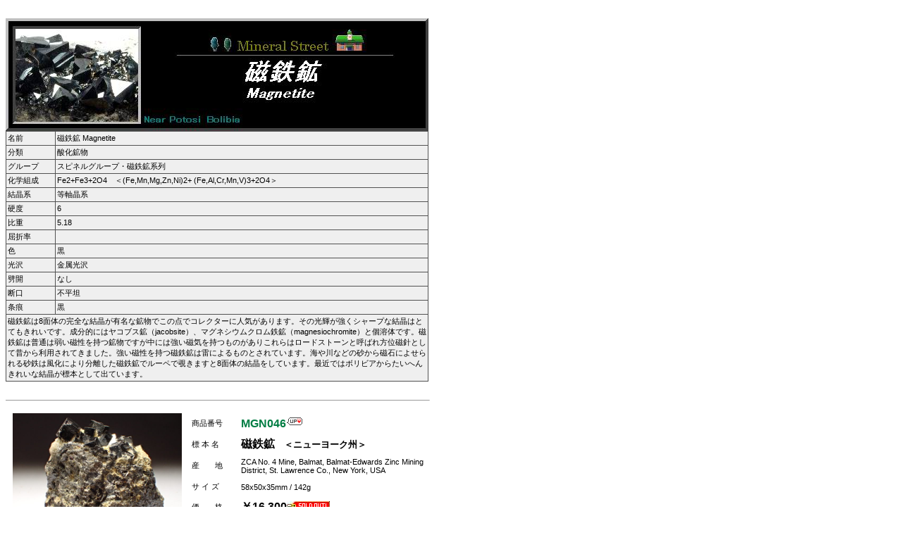

--- FILE ---
content_type: text/html
request_url: http://dp18017030.lolipop.jp/Magnetite.html
body_size: 1834
content:
<html>
	<head>
		<meta http-equiv="content-type" content="text/html;charset=Shift_JIS">
<meta http-equiv="keyword" content="磁鉄鉱 / Magnetite">
     　　　<meta name="ROBOTS" content="磁鉄鉱 / Magnetite">
          <meta name="dioscription" content="世界中のいろいろな鉱物をそろえています。楽しいショップです！">
		<meta name="generator" content="Adobe GoLive 5">
          
		<title>磁鉄鉱 / Magnetite</title><title>new!</title><STYLE type=text/css>
<!--
A {
  color : #333333;
  TEXT-DECORATION: none
;
  font-family : Osaka,Verdana,Arial;
  font-size : 11px;
}
A:HOVER {
  color :#4A57CC;
  TEXT-DECORATION: none
;
}
TD{
  font-size : 11px;
  font-family : Osaka,Verdana,Arial;
}
-->
</STYLE>
	</head>
	<body link="red" vlink="red">
	
	<table border="0" cellpadding="0" cellspacing="0" width="600" height="160">
				<tr>
					<td valign="top"><img src="image/MGN.jpg" width="600" border="0" height="160"></td>
				</tr>
			</table>
			<table border="0" cellpadding="2" cellspacing="1" width="600" bgcolor="#515151">
				<tr>
					<td bgcolor="#efefef" width="65">名前 </td>
					<td bgcolor="#efefef">磁鉄鉱    Magnetite</td>
				</tr>
				<tr>
					<td bgcolor="#efefef" width="65">分類 </td>
					<td bgcolor="#efefef">酸化鉱物</td>
				</tr>
				<tr>
					<td bgcolor="#efefef" width="65">グループ </td>
					<td bgcolor="#efefef">スピネルグループ・磁鉄鉱系列</td>
				</tr>
				<tr>
					<td bgcolor="#efefef" width="65">化学組成 </td>
					<td bgcolor="#efefef">Fe2+Fe3+2O4　＜(Fe,Mn,Mg,Zn,Ni)2+ (Fe,Al,Cr,Mn,V)3+2O4＞</td>
				</tr>
				<tr>
					<td bgcolor="#efefef" width="65">結晶系</td>
					<td bgcolor="#efefef">等軸晶系</td>
				</tr>
				<tr>
					<td bgcolor="#efefef" width="65">硬度 </td>
					<td bgcolor="#efefef">6</td>
				</tr>
				<tr>
					<td bgcolor="#efefef" width="65">比重 </td>
					<td bgcolor="#efefef">5.18 </td>
				</tr>
				<tr>
					<td bgcolor="#efefef" width="65">屈折率</td>
					<td bgcolor="#efefef"></td>
				</tr>
				<tr>
					<td bgcolor="#efefef" width="65">色 </td>
					<td bgcolor="#efefef">黒</td>
				</tr>
				<tr>
					<td bgcolor="#efefef" width="65">光沢 </td>
					<td bgcolor="#efefef">金属光沢</td>
				</tr>
				<tr>
					<td bgcolor="#efefef" width="65">劈開 </td>
					<td bgcolor="#efefef">なし</td>
				</tr>
				<tr>
					<td bgcolor="#efefef" width="65">断口</td>
					<td bgcolor="#efefef">不平坦</td>
				</tr>
				<tr>
					<td bgcolor="#efefef" width="65">条痕</td>
					<td bgcolor="#efefef">黒</td>
				</tr>
				<tr>
					<td colspan="2" bgcolor="#efefef">磁鉄鉱は8面体の完全な結晶が有名な鉱物でこの点でコレクターに人気があります。その光輝が強くシャープな結晶はとてもきれいです。成分的にはヤコブス鉱（jacobsite）、マグネシウムクロム鉄鉱（magnesiochromite）と個溶体です。磁鉄鉱は普通は弱い磁性を持つ鉱物ですが中には強い磁気を持つものがありこれらはロードストーンと呼ばれ方位磁針として昔から利用されてきました。強い磁性を持つ磁鉄鉱は雷によるものとされています。海や川などの砂から磁石によせられる砂鉄は風化により分離した磁鉄鉱でルーペで覗きますと8面体の結晶をしています。最近ではボリビアからたいへんきれいな結晶が標本として出ています。</td>
				</tr>
			</table>
			<br>
            <hr size="1" width="600" align="left">
            <table border="0" cellpadding="4" cellspacing="6">
              <tr>
                <td valign="top" bgcolor="white"><a href="MGN046.html" target="_blank"><img src="image/MGN046a.JPG" alt="" width="240" height="180" border="0"></a></td>
                <td valign="top" align="left" bgcolor="white"><table border="0" cellspacing="0" cellpadding="0">
                  <tr height="30">
                    <td width="70" align="left" height="30" valign="middle">商品番号</td>
                    <th width="260" align="left" height="30" valign="middle"><font color="#007d43" size="3">MGN046</font><font size="3"><img src="image/aicon_140.gif" border="0"></font></th>
                  </tr>
                  <tr height="30">
                    <td width="70" align="left" height="30" valign="middle">標  本  名</td>
                    <th width="260" align="left" height="30" valign="middle"><font size="3">磁鉄鉱</font><font size="2">　＜ニューヨーク州＞</font></th>
                  </tr>
                  <tr height="30">
                    <td width="70" align="left" height="30" valign="middle">産　　地</td>
                    <td width="260" align="left" height="30" valign="middle">ZCA No. 4 Mine, Balmat, Balmat-Edwards Zinc Mining District, St. Lawrence Co., New York, USA</tr>
                  <tr height="30">
                    <td width="70" align="left" height="30" valign="middle">サ イ ズ</td>
                    <td width="260" align="left" height="30" valign="middle">58x50x35mm / 142g</tr>
                  <tr height="28">
                    <td width="70" height="28" align="left" valign="middle">価　　格</td>
                    <th width="260" height="28" align="left" valign="middle"><font size="3">￥16,300</font><font size="3"><img src="image/sold00.jpg" alt="" width="61" height="13"></font></th>
                  </tr>
                  <tr height="31">
                    <td width="70" align="left" height="31">説　　明</td>
                    <td width="260" align="left" height="31"><p>希少な立方体の磁鉄鉱です。</p></td>
                  </tr>
                </table></td>
              </tr>
            </table>
            <br>
            <hr size="1" width="600" align="left">
        <table border="0" cellpadding="0" cellspacing="0" width="600">
			<tr>
					<td align="right">
						<div align="right">
							<a href="http://mineralstreet.jp/index.html" target="_parent"><img src="image/home02.JPG" border="0"></a></div>
					</td>
				</tr>
			</table>
			<br>
		
		
		
		
		
			
		
		
			
		
		
		
		
		
		
		
		
		
		
		
		
		
		
		
		
		
		
		
		
		
		
		
		
		
		
		
		
		
		
		
		
		
		
		
		
		
		
		
		
		
		
		
		
		
		
		
		
		
		
		
		
		
		
		
		
		
		
		
		
		
		
		
		
	</body>

</html>